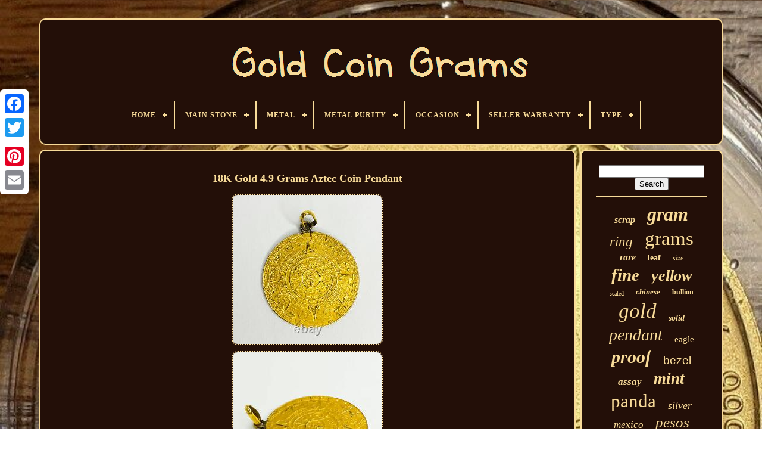

--- FILE ---
content_type: text/html; charset=UTF-8
request_url: https://goldcoingrams.com/18k-gold-4-9-grams-aztec-coin-pendant.php
body_size: 5651
content:

<!--###########################################################################################################-->
<!doctype   html>
  
 
<html>
 



 	
<!--###########################################################################################################
		HEAD
###########################################################################################################-->
<head>	
	


	  
 <title>
 
18k Gold 4.9 Grams Aztec Coin Pendant 	 </title>
  	 
	
	  
 <meta  content='text/html; charset=UTF-8'  http-equiv='content-type'>

  
	  	  
<meta  content='width=device-width, initial-scale=1' name='viewport'> 	    
	
	 
		
 
<!--###########################################################################################################-->
<link type='text/css'   rel='stylesheet' href='https://goldcoingrams.com/xuwokyh.css'> 
	
	 


<link	href='https://goldcoingrams.com/kemave.css'  rel='stylesheet' type='text/css'> 	

	 
 	<script src='https://code.jquery.com/jquery-latest.min.js' type='text/javascript'>

</script>
	
	  
<!--###########################################################################################################-->
<script src='https://goldcoingrams.com/tafobo.js'  type='text/javascript'>	 
</script>

 

	 <script type='text/javascript'	src='https://goldcoingrams.com/hunokuqe.js'>	 </script> 
	  
	
<!--###########################################################################################################-->
<script type='text/javascript'  async src='https://goldcoingrams.com/butyvita.js'>
	  
</script>
   
		  <script  async	src='https://goldcoingrams.com/zonudi.js' type='text/javascript'></script>
	
	
	   	<script  type='text/javascript'>
	 var a2a_config = a2a_config || {};a2a_config.no_3p = 1;	
</script>  

	<script src='//static.addtoany.com/menu/page.js' async type='text/javascript'>  
 
</script> 	
	
	 <script   type='text/javascript'  async src='//static.addtoany.com/menu/page.js'> 
 </script>
   

		 
<script type='text/javascript' src='//static.addtoany.com/menu/page.js' async> 
 </script>	 		

  
  </head> 
  	
 	
<body   data-id='275367352721'>



	  	 	<div style='left:0px; top:150px;' class='a2a_kit a2a_kit_size_32 a2a_floating_style a2a_vertical_style'> 
 

		 
 	 
<!--###########################################################################################################-->
<a class='a2a_button_facebook'> </a>	 		
		  <a class='a2a_button_twitter'>	</a>
		 <a class='a2a_button_google_plus'>

</a>	
 	 	
			<a   class='a2a_button_pinterest'>  </a>	 

		  <a  class='a2a_button_email'>   	
</a> 
	   </div>


		<div id='cahunuku'>  	 
		  
<div id='sipub'> 
	 	   
			



<a href='https://goldcoingrams.com/'>		 
<img alt='Gold Coin Grams'   src='https://goldcoingrams.com/gold-coin-grams.gif'>
 

 </a>		

			
<div id='qisu' class='align-center'>
<ul>
<li class='has-sub'><a href='https://goldcoingrams.com/'><span>Home</span></a>
<ul>
	<li><a href='https://goldcoingrams.com/recent-items-gold-coin-grams.php'><span>Recent items</span></a></li>
	<li><a href='https://goldcoingrams.com/top-items-gold-coin-grams.php'><span>Top items</span></a></li>
	<li><a href='https://goldcoingrams.com/recent-videos-gold-coin-grams.php'><span>Recent videos</span></a></li>
</ul>
</li>

<li class='has-sub'><a href='https://goldcoingrams.com/main-stone/'><span>Main Stone</span></a>
<ul>
	<li><a href='https://goldcoingrams.com/main-stone/coin.php'><span>Coin (2)</span></a></li>
	<li><a href='https://goldcoingrams.com/main-stone/cornelian.php'><span>Cornelian (2)</span></a></li>
	<li><a href='https://goldcoingrams.com/main-stone/cubic-zirconia.php'><span>Cubic Zirconia (4)</span></a></li>
	<li><a href='https://goldcoingrams.com/main-stone/diamond.php'><span>Diamond (31)</span></a></li>
	<li><a href='https://goldcoingrams.com/main-stone/gold.php'><span>Gold (2)</span></a></li>
	<li><a href='https://goldcoingrams.com/main-stone/gold-coin.php'><span>Gold Coin (3)</span></a></li>
	<li><a href='https://goldcoingrams.com/main-stone/no-stone.php'><span>No Stone (287)</span></a></li>
	<li><a href='https://goldcoingrams.com/main-stone/pearl.php'><span>Pearl (16)</span></a></li>
	<li><a href='https://goldcoingrams.com/main-stone/pearl-ruby.php'><span>Pearl, Ruby (17)</span></a></li>
	<li><a href='https://goldcoingrams.com/main-stone/ruby.php'><span>Ruby (7)</span></a></li>
	<li><a href='https://goldcoingrams.com/main-stone/sapphire.php'><span>Sapphire (7)</span></a></li>
	<li><a href='https://goldcoingrams.com/main-stone/turquoise.php'><span>Turquoise (8)</span></a></li>
	<li><a href='https://goldcoingrams.com/main-stone/unknown.php'><span>Unknown (7)</span></a></li>
	<li><a href='https://goldcoingrams.com/main-stone/us-1-dollar-coin.php'><span>Us 1 Dollar Coin (2)</span></a></li>
	<li><a href='https://goldcoingrams.com/recent-items-gold-coin-grams.php'>... (3920)</a></li>
</ul>
</li>

<li class='has-sub'><a href='https://goldcoingrams.com/metal/'><span>Metal</span></a>
<ul>
	<li><a href='https://goldcoingrams.com/metal/10k-gold.php'><span>10k Gold (9)</span></a></li>
	<li><a href='https://goldcoingrams.com/metal/14k-and-24k-gold.php'><span>14k And 24k Gold (4)</span></a></li>
	<li><a href='https://goldcoingrams.com/metal/14k-gold.php'><span>14k Gold (77)</span></a></li>
	<li><a href='https://goldcoingrams.com/metal/24-kt-gold.php'><span>24 Kt Gold (5)</span></a></li>
	<li><a href='https://goldcoingrams.com/metal/gold.php'><span>Gold (51)</span></a></li>
	<li><a href='https://goldcoingrams.com/metal/multi-tone-gold.php'><span>Multi-tone Gold (5)</span></a></li>
	<li><a href='https://goldcoingrams.com/metal/platinum.php'><span>Platinum (3)</span></a></li>
	<li><a href='https://goldcoingrams.com/metal/rose-gold.php'><span>Rose Gold (10)</span></a></li>
	<li><a href='https://goldcoingrams.com/metal/solid-gold.php'><span>Solid Gold (2)</span></a></li>
	<li><a href='https://goldcoingrams.com/metal/sterling-silver.php'><span>Sterling Silver (5)</span></a></li>
	<li><a href='https://goldcoingrams.com/metal/white-gold.php'><span>White Gold (9)</span></a></li>
	<li><a href='https://goldcoingrams.com/metal/yellow-gold.php'><span>Yellow Gold (496)</span></a></li>
	<li><a href='https://goldcoingrams.com/metal/yellow-gold-plated.php'><span>Yellow Gold Plated (17)</span></a></li>
	<li><a href='https://goldcoingrams.com/recent-items-gold-coin-grams.php'>... (3622)</a></li>
</ul>
</li>

<li class='has-sub'><a href='https://goldcoingrams.com/metal-purity/'><span>Metal Purity</span></a>
<ul>
	<li><a href='https://goldcoingrams.com/metal-purity/10k.php'><span>10k (38)</span></a></li>
	<li><a href='https://goldcoingrams.com/metal-purity/14k.php'><span>14k (349)</span></a></li>
	<li><a href='https://goldcoingrams.com/metal-purity/14k-24k.php'><span>14k & 24k (2)</span></a></li>
	<li><a href='https://goldcoingrams.com/metal-purity/14k-585.php'><span>14k (.585) (5)</span></a></li>
	<li><a href='https://goldcoingrams.com/metal-purity/14k-and-24k.php'><span>14k And 24k (4)</span></a></li>
	<li><a href='https://goldcoingrams.com/metal-purity/18carat.php'><span>18carat (2)</span></a></li>
	<li><a href='https://goldcoingrams.com/metal-purity/18k.php'><span>18k (104)</span></a></li>
	<li><a href='https://goldcoingrams.com/metal-purity/21k.php'><span>21k (7)</span></a></li>
	<li><a href='https://goldcoingrams.com/metal-purity/22carat.php'><span>22carat (6)</span></a></li>
	<li><a href='https://goldcoingrams.com/metal-purity/22k.php'><span>22k (36)</span></a></li>
	<li><a href='https://goldcoingrams.com/metal-purity/22k-917.php'><span>22k (.917) (3)</span></a></li>
	<li><a href='https://goldcoingrams.com/metal-purity/24k.php'><span>24k (26)</span></a></li>
	<li><a href='https://goldcoingrams.com/metal-purity/9-carat-22-ct-gold.php'><span>9 Carat & 22.ct Gold (2)</span></a></li>
	<li><a href='https://goldcoingrams.com/metal-purity/900.php'><span>900 (2)</span></a></li>
	<li><a href='https://goldcoingrams.com/metal-purity/925-parts-per-1000.php'><span>925 Parts Per 1000 (4)</span></a></li>
	<li><a href='https://goldcoingrams.com/metal-purity/9carat.php'><span>9carat (23)</span></a></li>
	<li><a href='https://goldcoingrams.com/metal-purity/9ct.php'><span>9ct (2)</span></a></li>
	<li><a href='https://goldcoingrams.com/metal-purity/gold.php'><span>Gold (2)</span></a></li>
	<li><a href='https://goldcoingrams.com/metal-purity/999.php'><span>999 (2)</span></a></li>
	<li><a href='https://goldcoingrams.com/recent-items-gold-coin-grams.php'>... (3696)</a></li>
</ul>
</li>

<li class='has-sub'><a href='https://goldcoingrams.com/occasion/'><span>Occasion</span></a>
<ul>
	<li><a href='https://goldcoingrams.com/occasion/anniversary.php'><span>Anniversary (3)</span></a></li>
	<li><a href='https://goldcoingrams.com/occasion/any.php'><span>Any (2)</span></a></li>
	<li><a href='https://goldcoingrams.com/occasion/any-day.php'><span>Any Day (4)</span></a></li>
	<li><a href='https://goldcoingrams.com/occasion/kruggerand.php'><span>Kruggerand (3)</span></a></li>
	<li><a href='https://goldcoingrams.com/occasion/signet.php'><span>Signet (2)</span></a></li>
	<li><a href='https://goldcoingrams.com/occasion/sovereign.php'><span>Sovereign (4)</span></a></li>
	<li><a href='https://goldcoingrams.com/recent-items-gold-coin-grams.php'>... (4297)</a></li>
</ul>
</li>

<li class='has-sub'><a href='https://goldcoingrams.com/seller-warranty/'><span>Seller Warranty</span></a>
<ul>
	<li><a href='https://goldcoingrams.com/seller-warranty/gold-content.php'><span>Gold Content (2)</span></a></li>
	<li><a href='https://goldcoingrams.com/seller-warranty/yes.php'><span>Yes (12)</span></a></li>
	<li><a href='https://goldcoingrams.com/recent-items-gold-coin-grams.php'>... (4301)</a></li>
</ul>
</li>

<li class='has-sub'><a href='https://goldcoingrams.com/type/'><span>Type</span></a>
<ul>
	<li><a href='https://goldcoingrams.com/type/5g-gold.php'><span>.5g Gold (4)</span></a></li>
	<li><a href='https://goldcoingrams.com/type/0-5-grams.php'><span>0.5 Grams (2)</span></a></li>
	<li><a href='https://goldcoingrams.com/type/bar.php'><span>Bar (5)</span></a></li>
	<li><a href='https://goldcoingrams.com/type/bracelet.php'><span>Bracelet (17)</span></a></li>
	<li><a href='https://goldcoingrams.com/type/chain.php'><span>Chain (4)</span></a></li>
	<li><a href='https://goldcoingrams.com/type/charm.php'><span>Charm (4)</span></a></li>
	<li><a href='https://goldcoingrams.com/type/coin.php'><span>Coin (41)</span></a></li>
	<li><a href='https://goldcoingrams.com/type/commemorative.php'><span>Commemorative (5)</span></a></li>
	<li><a href='https://goldcoingrams.com/type/earrings.php'><span>Earrings (7)</span></a></li>
	<li><a href='https://goldcoingrams.com/type/four-leaf-clover.php'><span>Four Leaf Clover (5)</span></a></li>
	<li><a href='https://goldcoingrams.com/type/gold-coin.php'><span>Gold Coin (13)</span></a></li>
	<li><a href='https://goldcoingrams.com/type/medal.php'><span>Medal (4)</span></a></li>
	<li><a href='https://goldcoingrams.com/type/necklace.php'><span>Necklace (24)</span></a></li>
	<li><a href='https://goldcoingrams.com/type/pendant.php'><span>Pendant (193)</span></a></li>
	<li><a href='https://goldcoingrams.com/type/pendant-charm.php'><span>Pendant, Charm (7)</span></a></li>
	<li><a href='https://goldcoingrams.com/type/ring.php'><span>Ring (88)</span></a></li>
	<li><a href='https://goldcoingrams.com/type/scrap-electronics.php'><span>Scrap Electronics (7)</span></a></li>
	<li><a href='https://goldcoingrams.com/type/scrap-gold.php'><span>Scrap Gold (49)</span></a></li>
	<li><a href='https://goldcoingrams.com/type/solid-gold.php'><span>Solid Gold (13)</span></a></li>
	<li><a href='https://goldcoingrams.com/type/wristwatch.php'><span>Wristwatch (4)</span></a></li>
	<li><a href='https://goldcoingrams.com/recent-items-gold-coin-grams.php'>... (3819)</a></li>
</ul>
</li>

</ul>
</div>

		  	
	

</div> 

 


		    <div id='midy'> 


	 
			 
	 	
	
<div id='koselik'> 
				
<div id='bifud'>	

 </div> 

				 <h1 class="[base64]">18K Gold 4.9 Grams Aztec Coin Pendant</h1>
<img class="xg6h8h8" src="https://goldcoingrams.com/pictures/18K-Gold-4-9-Grams-Aztec-Coin-Pendant-01-adp.jpg" title="18K Gold 4.9 Grams Aztec Coin Pendant" alt="18K Gold 4.9 Grams Aztec Coin Pendant"/>  		<br/>

	

 <img class="xg6h8h8" src="https://goldcoingrams.com/pictures/18K-Gold-4-9-Grams-Aztec-Coin-Pendant-02-fj.jpg" title="18K Gold 4.9 Grams Aztec Coin Pendant" alt="18K Gold 4.9 Grams Aztec Coin Pendant"/>  <br/>
	<img class="xg6h8h8" src="https://goldcoingrams.com/pictures/18K-Gold-4-9-Grams-Aztec-Coin-Pendant-03-iloe.jpg" title="18K Gold 4.9 Grams Aztec Coin Pendant" alt="18K Gold 4.9 Grams Aztec Coin Pendant"/>	 
<br/>   <img class="xg6h8h8" src="https://goldcoingrams.com/pictures/18K-Gold-4-9-Grams-Aztec-Coin-Pendant-04-rosn.jpg" title="18K Gold 4.9 Grams Aztec Coin Pendant" alt="18K Gold 4.9 Grams Aztec Coin Pendant"/> 
<br/>     <img class="xg6h8h8" src="https://goldcoingrams.com/pictures/18K-Gold-4-9-Grams-Aztec-Coin-Pendant-05-jad.jpg" title="18K Gold 4.9 Grams Aztec Coin Pendant" alt="18K Gold 4.9 Grams Aztec Coin Pendant"/>	
 <br/>
 		
<br/> <img class="xg6h8h8" src="https://goldcoingrams.com/bahuze.gif" title="18K Gold 4.9 Grams Aztec Coin Pendant" alt="18K Gold 4.9 Grams Aztec Coin Pendant"/>  	<img class="xg6h8h8" src="https://goldcoingrams.com/vyte.gif" title="18K Gold 4.9 Grams Aztec Coin Pendant" alt="18K Gold 4.9 Grams Aztec Coin Pendant"/>		<br/>	<p>	 
	Fine Jewelry, Timepieces, Antiques & Estate Vintage. IROFFS is a division of. 
</p>	 
<p>

 18K Gold 4.9 Grams Aztec Coin Pendant. 18K Gold Metal 4.9 Grams 28.5mm Diameter 5mm Wide Bail Opening for Chain Pendant Only Item Does Not Include Chain Aztec Coin Pendant. Message Us First For Alterations / Sizing Inquiries. Your order will arrive fast and on time within the parameters of our control.	 </p> You can be certain that we will do everything we can to make sure your item arrives quickly. Please see our feedback as a testimonial to why our customers shop with us time and time again! We do not mark merchandise values below value or mark items as "gifts" - US and International government regulations prohibit such behavior. Items that have been altered or modified are final sale. Labor charges for altered orders are non-refundable. IROFFS is a division of Iroff & Son Jewelers located in Alpharetta, Georgia. Within our curated selection you will be thrilled to find fine timepieces, remarkable gemstones, timeless jewelry, and many special objects perfect for unique gifting or your own collections. The vision started with Bernard Abramson, a former U. Navy officer who found his way into the world of precious metals and gemstones, introducing unique tactics to make his clients jewelry dreams come true.<p>
 Encouraged and supported by Bernard, John Iroff also found his way into the industry, adopting his own vision for delivering premium jewelry to his customers. Years later, John and his son, Brian, are carrying on the vision at Iroff & Son Jewelers. The family business now occupies their own space, offering an expanded inventory of diamonds, jewelry, giftware, and watches coupled with premium customer service in the Atlanta area. Today, the store is co-managed by both John and Brian. Their dedication to the business, coupled with the support of the community has allowed them to take Bernard's vision into the future.</p> Today, Iroff & Son now offers premium customer service in a familial environment to all clients, whether they are looking for the perfect diamond, or a unique gem. We offer sustainable value in our Estate pieces, and we thank you for your business, it is a segue for the continuation of the generational tradition of exchanging heirlooms in the modern marketplace. For over 60 years we've proudly served our hometown in Georgia, today we are looking forward to developing our services to you and the world with access to our vast inventory now Online..

<p>  
 IROFF & SON JEWELERS, SINCE 1957: CONSECUTIVE WINNER OF BEST JEWELER OF NORTH ATLANTA SINCE 2008. This item is in the category "Jewelry & Watches\Fine Jewelry\Necklaces & Pendants". The seller is "iroffs" and is located in this country: US. This item can be shipped worldwide.

 
<ul> 

<li>Shape: Round</li>
<li>Country of Origin: Unknown</li>
<li>Country/Region of Manufacture: Unknown</li>
<li>Style: Pendant</li>
<li>Antique: No</li>
<li>Era: Undated</li>
<li>Base Metal: Gold</li>
<li>Handmade: No</li>
<li>Sizable: No</li>
<li>Vintage: No</li>
<li>Theme: Beauty, Coins & Money, Family & Friends, Fashion & Costumes, Holiday</li>
<li>Pendant/Locket Type: Coin</li>
<li>Personalize: No</li>
<li>Type: Pendant</li>
<li>Seller Warranty: No</li>
<li>Customized: No</li>
<li>Color: Gold</li>
<li>Item Length: 28.5mm</li>
<li>Metal Purity: 18k</li>
<li>Signed: No</li>
<li>Main Stone: No Stone</li>
<li>Wholesale: No</li>
<li>Occasion: Birthday, Christmas, Father's Day, Graduation, Mother's Day, Valentine's Day</li>
<li>Metal: Yellow Gold</li>
<li>Brand: Unbranded</li>

   </ul>  
  </p>

  
<br/>  
  <img class="xg6h8h8" src="https://goldcoingrams.com/bahuze.gif" title="18K Gold 4.9 Grams Aztec Coin Pendant" alt="18K Gold 4.9 Grams Aztec Coin Pendant"/>  	<img class="xg6h8h8" src="https://goldcoingrams.com/vyte.gif" title="18K Gold 4.9 Grams Aztec Coin Pendant" alt="18K Gold 4.9 Grams Aztec Coin Pendant"/>			  <br/> 
				
				 	
<!--###########################################################################################################-->
<script	type='text/javascript'>	 

	
					celucak();
				 </script>
   
				
					
<!--###########################################################################################################-->
<div style='margin:10px auto;width:120px;'   class='a2a_kit a2a_default_style'>	 	 
 
					  
 <a  class='a2a_button_facebook'>	  	 
	</a>
 
						 <a class='a2a_button_twitter'>	 </a>  

					
 
<a class='a2a_button_google_plus'>  </a>
   
 



					 <a	class='a2a_button_pinterest'>
 </a> 	
					 
<a class='a2a_button_email'>

</a>


	 

				</div>
  
					
				
				 </div>
 
			
  
<div   id='bohe'>		
				
				
<div id='woxyhis'>
 	 
					
   <hr>

				
 
  

   </div>
	

				
 
<div  id='lazeguci'>
	</div>  	
				
				
 
 <div id='hanaxoj'>   
					<a style="font-family:Swiss721 BlkEx BT;font-size:16px;font-weight:bold;font-style:oblique;text-decoration:none" href="https://goldcoingrams.com/tomy/scrap.php">scrap</a><a style="font-family:Haettenschweiler;font-size:32px;font-weight:bolder;font-style:italic;text-decoration:none" href="https://goldcoingrams.com/tomy/gram.php">gram</a><a style="font-family:Script MT Bold;font-size:23px;font-weight:normal;font-style:italic;text-decoration:none" href="https://goldcoingrams.com/tomy/ring.php">ring</a><a style="font-family:Minion Web;font-size:33px;font-weight:lighter;font-style:normal;text-decoration:none" href="https://goldcoingrams.com/tomy/grams.php">grams</a><a style="font-family:Humanst521 Cn BT;font-size:16px;font-weight:bold;font-style:oblique;text-decoration:none" href="https://goldcoingrams.com/tomy/rare.php">rare</a><a style="font-family:Humanst521 Cn BT;font-size:14px;font-weight:bold;font-style:normal;text-decoration:none" href="https://goldcoingrams.com/tomy/leaf.php">leaf</a><a style="font-family:Monaco;font-size:12px;font-weight:normal;font-style:oblique;text-decoration:none" href="https://goldcoingrams.com/tomy/size.php">size</a><a style="font-family:Arial Narrow;font-size:29px;font-weight:bold;font-style:italic;text-decoration:none" href="https://goldcoingrams.com/tomy/fine.php">fine</a><a style="font-family:Albertus Extra Bold;font-size:26px;font-weight:bolder;font-style:oblique;text-decoration:none" href="https://goldcoingrams.com/tomy/yellow.php">yellow</a><a style="font-family:Geneva;font-size:10px;font-weight:normal;font-style:normal;text-decoration:none" href="https://goldcoingrams.com/tomy/sealed.php">sealed</a><a style="font-family:Colonna MT;font-size:13px;font-weight:bold;font-style:oblique;text-decoration:none" href="https://goldcoingrams.com/tomy/chinese.php">chinese</a><a style="font-family:Lansbury;font-size:12px;font-weight:bold;font-style:normal;text-decoration:none" href="https://goldcoingrams.com/tomy/bullion.php">bullion</a><a style="font-family:Albertus Extra Bold;font-size:35px;font-weight:lighter;font-style:italic;text-decoration:none" href="https://goldcoingrams.com/tomy/gold.php">gold</a><a style="font-family:Trebuchet MS;font-size:14px;font-weight:bolder;font-style:italic;text-decoration:none" href="https://goldcoingrams.com/tomy/solid.php">solid</a><a style="font-family:Britannic Bold;font-size:28px;font-weight:normal;font-style:italic;text-decoration:none" href="https://goldcoingrams.com/tomy/pendant.php">pendant</a><a style="font-family:Aapex;font-size:15px;font-weight:normal;font-style:normal;text-decoration:none" href="https://goldcoingrams.com/tomy/eagle.php">eagle</a><a style="font-family:Gill Sans Condensed Bold;font-size:30px;font-weight:bolder;font-style:oblique;text-decoration:none" href="https://goldcoingrams.com/tomy/proof.php">proof</a><a style="font-family:Helvetica;font-size:19px;font-weight:normal;font-style:normal;text-decoration:none" href="https://goldcoingrams.com/tomy/bezel.php">bezel</a><a style="font-family:Century Schoolbook;font-size:17px;font-weight:bolder;font-style:oblique;text-decoration:none" href="https://goldcoingrams.com/tomy/assay.php">assay</a><a style="font-family:Univers Condensed;font-size:27px;font-weight:bolder;font-style:oblique;text-decoration:none" href="https://goldcoingrams.com/tomy/mint.php">mint</a><a style="font-family:Motor;font-size:31px;font-weight:normal;font-style:normal;text-decoration:none" href="https://goldcoingrams.com/tomy/panda.php">panda</a><a style="font-family:New York;font-size:18px;font-weight:normal;font-style:italic;text-decoration:none" href="https://goldcoingrams.com/tomy/silver.php">silver</a><a style="font-family:Monaco;font-size:17px;font-weight:lighter;font-style:oblique;text-decoration:none" href="https://goldcoingrams.com/tomy/mexico.php">mexico</a><a style="font-family:Century Schoolbook;font-size:25px;font-weight:lighter;font-style:italic;text-decoration:none" href="https://goldcoingrams.com/tomy/pesos.php">pesos</a><a style="font-family:MS-DOS CP 437;font-size:19px;font-weight:bold;font-style:oblique;text-decoration:none" href="https://goldcoingrams.com/tomy/recovery.php">recovery</a><a style="font-family:Minion Web;font-size:34px;font-weight:normal;font-style:italic;text-decoration:none" href="https://goldcoingrams.com/tomy/coin.php">coin</a><a style="font-family:Lansbury;font-size:22px;font-weight:lighter;font-style:italic;text-decoration:none" href="https://goldcoingrams.com/tomy/china.php">china</a><a style="font-family:Charcoal;font-size:18px;font-weight:normal;font-style:italic;text-decoration:none" href="https://goldcoingrams.com/tomy/year.php">year</a><a style="font-family:Trebuchet MS;font-size:13px;font-weight:lighter;font-style:normal;text-decoration:none" href="https://goldcoingrams.com/tomy/islands.php">islands</a><a style="font-family:Micro;font-size:20px;font-weight:bold;font-style:normal;text-decoration:none" href="https://goldcoingrams.com/tomy/yuan.php">yuan</a><a style="font-family:Old English;font-size:21px;font-weight:normal;font-style:oblique;text-decoration:none" href="https://goldcoingrams.com/tomy/pure.php">pure</a><a style="font-family:Chicago;font-size:11px;font-weight:lighter;font-style:oblique;text-decoration:none" href="https://goldcoingrams.com/tomy/pcgs.php">pcgs</a><a style="font-family:Chicago;font-size:15px;font-weight:normal;font-style:oblique;text-decoration:none" href="https://goldcoingrams.com/tomy/sovereign.php">sovereign</a><a style="font-family:Century Schoolbook;font-size:24px;font-weight:bolder;font-style:italic;text-decoration:none" href="https://goldcoingrams.com/tomy/coins.php">coins</a><a style="font-family:Bookman Old Style;font-size:11px;font-weight:normal;font-style:normal;text-decoration:none" href="https://goldcoingrams.com/tomy/maple.php">maple</a>  
					 </div>

			
			    </div>	


		  </div>  
	
				 	

<!--###########################################################################################################-->
<div id='mukulawi'> 	
		
			
 
 	 <ul>  
				 <li> 	
					
	   	<a href='https://goldcoingrams.com/'>			Home  
</a> 
  
					
</li>	
 	
				<li>		
					  	
<a href='https://goldcoingrams.com/contactus.php'>
   Contact Form </a>	 
				</li> 

				
 

 
<li>	

					

  


<!--###########################################################################################################-->
<a href='https://goldcoingrams.com/diroluk.php'>
Privacy Policies	</a>   
 
				</li>
				
 <li>
					<a  href='https://goldcoingrams.com/tos.php'>
Service Agreement	</a>

 
				 
	 
</li>
	 
				

			
  </ul>	
  

			
		  	 
</div> 	 


	 
 </div>  
   
	</body>

	
	

 	
	</HTML> 

--- FILE ---
content_type: text/css
request_url: https://goldcoingrams.com/xuwokyh.css
body_size: 1652
content:

#mukulawi		{ 
 	border-radius:10px;   
 	display:block;
 	padding:24px; 	   	background-color:#230F08;  
 
 border:2px solid #F8DB99;    	margin:0px 8px; 	
} 

 
	 


	
#cowuteteg input[type="text"]		{
 
 	width:63%;  
margin:0px 10px 10px 0px;
} 

 

#koselik img		{  

border-style:dotted;
	border-radius:10px;	border-color:#F8DB99;	border-width:2px;  	max-width:90%;		 	margin:3px;
  	height:auto;   

	}	

  #bifud		{
		 
width:100%;
 	margin:0px auto 8px auto; 	 } 
 	 
#cowuteteg input		{	  	border-radius:3px; 	 
padding:4px;
 
 	border:2px solid #F8DB99; 
    
}   
 H1		{ 
	font-size:18px;
 
 }
       
  #koselik ol		{
	  	 
 	 	padding:0px;	   
	margin:0px;  
	list-style-type:none;   }	
 


   
#vinuvuvy:hover		{
 

 
border-color:transparent #FFFFFF transparent transparent;  }


	
  hr		{

	border:1px solid #F8DB99;
	margin:10px 0px;	 } 


 #hanaxoj a		{ 	 
	max-width:100%; 	 	 	margin:0px 10px; 	 display:inline-block;	text-overflow:ellipsis;
 	word-wrap:normal; 	overflow:hidden;	}
 
	 

   #koselik ol li		{ 

	margin:0px 10px;
 
}
  
	#cowuteteg input[type="submit"]		{background-color:#230F08;  	color:#F8DB99;}	 


#sipub img		{
  
 	

max-width:100%;	  }
  


/*###########################################################################################################
		#sipub
###########################################################################################################*/
#sipub		{

 	border-radius:10px;
   	background-color:#230F08;				margin:0px 8px;
 display:block;	padding:24px; 	border:2px solid #F8DB99;}
#jubewypok		{
    
 	height:0;		 border-width:10px 0 10px 20px;		

	display:inline-block;  
	margin:10px;	
 		border-color:transparent transparent transparent #F8DB99;  	border-style:solid;		width:0;}  	
#lazeguci		{
		margin:0px auto 8px auto;
 
 
	width:95%; }  

   #mukulawi ul		{	  margin:0px; 	padding:0px;  	display:inline-block;

} 
 
#koselik ul		{	
		  
  	margin:0px;
	

list-style-type:none;  
  	padding:0px;

} 



#lazeguci:empty		{	  display:none; 	
	}
 
#mukulawi li		{ 

 
	margin:13px 22px; 
display:inline-block;	 	}

	
 
 	#koselik		{		width:79%;   	background-color:#230F08; 
 	 	border-radius:10px;
 
	border:2px solid #F8DB99; 	color:#F8DB99;
  display:table-cell;   	padding:24px;	}	  

 #jubewypok:hover		{ 

  border-color:transparent transparent transparent #FFFFFF;
	  }
 

#midy div		{



	border-spacing:0px;
 vertical-align:top;

 
   }
 	
a		{   	font-weight:normal;
 	  
color:#F8DB99; 
	text-decoration:none; 
 

  }  
 #bohe		{
   

		display:table-cell;  	 
	border:2px solid #F8DB99;  	padding:24px;	  	 	border-radius:10px; 
 
	color:#F8DB99;  background-color:#230F08; 
	width:21%;   }



	#cahunuku		{	 
 
 
width:91%;	
	margin:31px auto 20px auto;
 }
html, body		{
		font-family:Times New Roman;
   	font-size:16px;		height:100%;
	 	
	margin:0 0 0 0;	 	background-size:cover;
 
  	text-align:center;
 	background-image:url("https://goldcoingrams.com/gold-coin-grams-kcv.jpg"); } 
 

	#qisu		{		
	

text-align:left;	}	 

 
 
#bifud:empty		{
display:none;   } 


	
 .a2a_default_style		{
   display:none; 	 } 


	 #cowuteteg input[type="submit"]:active		{  filter:alpha(opacity=70); 	
 	opacity:0.7;
	}

#vinuvuvy		{ border-color:transparent #F8DB99 transparent transparent;



	border-width:10px 20px 10px 0;	
	margin:10px;	height:0; 	
	width:0;

 	display:inline-block;	border-style:solid;
 } 	 		 
   #koselik img:hover		{
	border-color:#F8DB99;  
border-radius:10px; } 		 
 
#midy		{   
 	width:100%;	


	table-layout:fixed;
 	display:table;  		border-spacing:8px;	

}  	
#koselik ul li		{ 		
display:inline;
 
}  
  	
@media only screen and (max-width: 1020px)		{
		 	  .a2a_default_style		{ 
 	 display:block; 	}		  

.a2a_floating_style.a2a_vertical_style		{		
display:none;				} 
	 

	  }



@media only screen and (max-width: 760px), (min-device-width: 760px) and (max-device-width: 1024px)		{
	
 #koselik		{  	

  		width:100%;   		padding:10px 5px;	 			display:block;
   margin:10px 0px; 
} 

 
#cahunuku		{		 	
margin:8px auto;   		display:block; 		padding:0px;
 	 		width:80%;	}   	
#mukulawi li		{


display:block; 
  }
 
.a2a_default_style		{ 

 display:block; 	   } 	




	#sipub		{		  		padding:5px;width:100%;		display:block;
margin:10px 0px;	 } 	
 	 #mukulawi		{

   width:100%;
  		padding:10px 5px; 	 	 		display:block; 

 

		margin:10px 0px;
 
} 
 



/*###########################################################################################################*/
#hanaxoj		{
   
margin:10px; 


 } 	
	
 
.a2a_floating_style.a2a_vertical_style		{  
	   display:none;
}	



/*###########################################################################################################*/
#cowuteteg		{	 	 	  margin:10px; 

	 }  
	 
	#midy		{    display:block;

 		padding:0px;  

 		margin:0px;
  		width:100%;   
 }
	


#bohe		{ 

	

		display:block;
 
			margin:10px 0px; 
  width:100%;		padding:5px;
 }
 	 

   }
  
